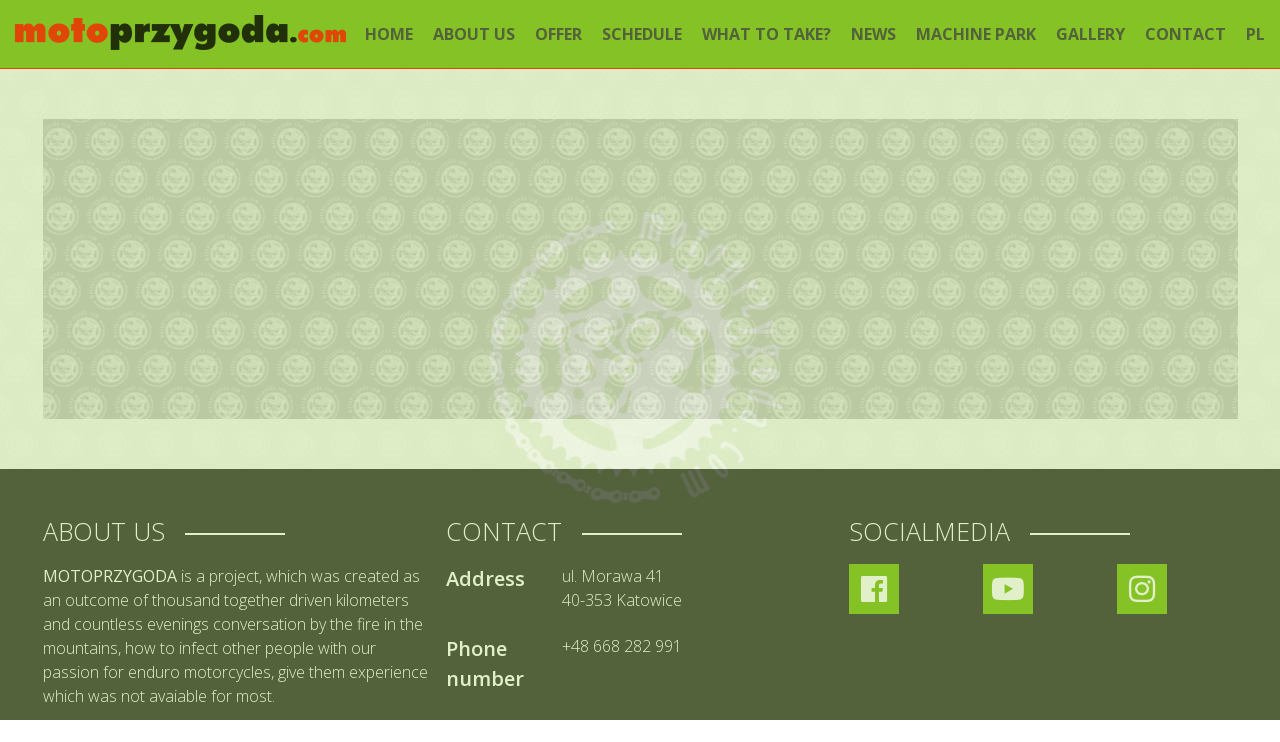

--- FILE ---
content_type: text/html; charset=UTF-8
request_url: http://en.motoprzygoda.com/rozdzielacz/
body_size: 5225
content:
<!doctype html>
<html lang="pl-PL">
	<head>
		<meta charset="Motoprzygoda.com">
		<meta name="viewport" content="width=device-width, initial-scale=1">
		<title>Rozdzielacz &#8211; Motoprzygoda.com</title>
<script>document.documentElement.classList.add('js');</script><link rel='dns-prefetch' href='//fonts.googleapis.com' />
<link rel='dns-prefetch' href='//s.w.org' />
<link href='https://fonts.gstatic.com' crossorigin rel='preconnect' />
		<script type="text/javascript">
			window._wpemojiSettings = {"baseUrl":"https:\/\/s.w.org\/images\/core\/emoji\/13.0.1\/72x72\/","ext":".png","svgUrl":"https:\/\/s.w.org\/images\/core\/emoji\/13.0.1\/svg\/","svgExt":".svg","source":{"concatemoji":"http:\/\/en.motoprzygoda.com\/wp-includes\/js\/wp-emoji-release.min.js?ver=5.6.16"}};
			!function(e,a,t){var n,r,o,i=a.createElement("canvas"),p=i.getContext&&i.getContext("2d");function s(e,t){var a=String.fromCharCode;p.clearRect(0,0,i.width,i.height),p.fillText(a.apply(this,e),0,0);e=i.toDataURL();return p.clearRect(0,0,i.width,i.height),p.fillText(a.apply(this,t),0,0),e===i.toDataURL()}function c(e){var t=a.createElement("script");t.src=e,t.defer=t.type="text/javascript",a.getElementsByTagName("head")[0].appendChild(t)}for(o=Array("flag","emoji"),t.supports={everything:!0,everythingExceptFlag:!0},r=0;r<o.length;r++)t.supports[o[r]]=function(e){if(!p||!p.fillText)return!1;switch(p.textBaseline="top",p.font="600 32px Arial",e){case"flag":return s([127987,65039,8205,9895,65039],[127987,65039,8203,9895,65039])?!1:!s([55356,56826,55356,56819],[55356,56826,8203,55356,56819])&&!s([55356,57332,56128,56423,56128,56418,56128,56421,56128,56430,56128,56423,56128,56447],[55356,57332,8203,56128,56423,8203,56128,56418,8203,56128,56421,8203,56128,56430,8203,56128,56423,8203,56128,56447]);case"emoji":return!s([55357,56424,8205,55356,57212],[55357,56424,8203,55356,57212])}return!1}(o[r]),t.supports.everything=t.supports.everything&&t.supports[o[r]],"flag"!==o[r]&&(t.supports.everythingExceptFlag=t.supports.everythingExceptFlag&&t.supports[o[r]]);t.supports.everythingExceptFlag=t.supports.everythingExceptFlag&&!t.supports.flag,t.DOMReady=!1,t.readyCallback=function(){t.DOMReady=!0},t.supports.everything||(n=function(){t.readyCallback()},a.addEventListener?(a.addEventListener("DOMContentLoaded",n,!1),e.addEventListener("load",n,!1)):(e.attachEvent("onload",n),a.attachEvent("onreadystatechange",function(){"complete"===a.readyState&&t.readyCallback()})),(n=t.source||{}).concatemoji?c(n.concatemoji):n.wpemoji&&n.twemoji&&(c(n.twemoji),c(n.wpemoji)))}(window,document,window._wpemojiSettings);
		</script>
		<style type="text/css">
img.wp-smiley,
img.emoji {
	display: inline !important;
	border: none !important;
	box-shadow: none !important;
	height: 1em !important;
	width: 1em !important;
	margin: 0 .07em !important;
	vertical-align: -0.1em !important;
	background: none !important;
	padding: 0 !important;
}
</style>
	<link rel='stylesheet' id='wp-block-library-css'  href='http://en.motoprzygoda.com/wp-includes/css/dist/block-library/style.min.css?ver=5.6.16' type='text/css' media='all' />
<link rel='stylesheet' id='contact-form-7-css'  href='http://en.motoprzygoda.com/wp-content/plugins/contact-form-7/includes/css/styles.css?ver=5.0.1' type='text/css' media='all' />
<link rel='stylesheet' id='google-font-css'  href='https://fonts.googleapis.com/css?family=Open+Sans%3A300%2C300i%2C400%2C400i%2C600%2C600i%2C700%2C700i&#038;subset=latin-ext' type='text/css' media='all' />
<link rel='stylesheet' id='carousel-css'  href='http://en.motoprzygoda.com/wp-content/themes/motoprzygoda/assets/owlcarousel/assets/owl.carousel.min.css' type='text/css' media='all' />
<link rel='stylesheet' id='colorbox-css'  href='http://en.motoprzygoda.com/wp-content/themes/motoprzygoda/assets/colorbox/example1/colorbox.css' type='text/css' media='all' />
<link rel='stylesheet' id='font-awesome-css'  href='http://en.motoprzygoda.com/wp-content/themes/motoprzygoda/assets/fontawesome/css/fontawesome-all.min.css' type='text/css' media='all' />
<link rel='stylesheet' id='grid-css'  href='http://en.motoprzygoda.com/wp-content/themes/motoprzygoda/assets/css/grid.css' type='text/css' media='all' />
<link rel='stylesheet' id='style-css'  href='http://en.motoprzygoda.com/wp-content/themes/motoprzygoda/assets/css/style.css' type='text/css' media='all' />
<link rel='stylesheet' id='wpdevelop-bts-css'  href='http://en.motoprzygoda.com/wp-content/plugins/booking/assets/libs/bootstrap/css/bootstrap.css?ver=3.3.5.1' type='text/css' media='all' />
<link rel='stylesheet' id='wpdevelop-bts-theme-css'  href='http://en.motoprzygoda.com/wp-content/plugins/booking/assets/libs/bootstrap/css/bootstrap-theme.css?ver=3.3.5.1' type='text/css' media='all' />
<link rel='stylesheet' id='wpbc-client-pages-css'  href='http://en.motoprzygoda.com/wp-content/plugins/booking/css/client.css?ver=8.7.8' type='text/css' media='all' />
<link rel='stylesheet' id='wpbc-calendar-css'  href='http://en.motoprzygoda.com/wp-content/plugins/booking/css/calendar.css?ver=8.7.8' type='text/css' media='all' />
<link rel='stylesheet' id='wpbc-calendar-skin-css'  href='http://en.motoprzygoda.com/wp-content/plugins/booking/css/skins/traditional.css?ver=8.7.8' type='text/css' media='all' />
<link rel='stylesheet' id='wpbc-flex-timeline-css'  href='http://en.motoprzygoda.com/wp-content/plugins/booking/core/timeline/v2/css/timeline_v2.css?ver=8.7.8' type='text/css' media='all' />
<link rel='stylesheet' id='wpbc-flex-timeline-skin-css'  href='http://en.motoprzygoda.com/wp-content/plugins/booking/core/timeline/v2/css/timeline_skin_v2.css?ver=8.7.8' type='text/css' media='all' />
<script type='text/javascript' src='http://en.motoprzygoda.com/wp-includes/js/jquery/jquery.min.js?ver=3.5.1' id='jquery-core-js'></script>
<script type='text/javascript' src='http://en.motoprzygoda.com/wp-includes/js/jquery/jquery-migrate.min.js?ver=3.3.2' id='jquery-migrate-js'></script>
<script type='text/javascript' id='wpbc-global-vars-js-extra'>
/* <![CDATA[ */
var wpbc_global1 = {"wpbc_ajaxurl":"http:\/\/en.motoprzygoda.com\/wp-admin\/admin-ajax.php","wpdev_bk_plugin_url":"http:\/\/en.motoprzygoda.com\/wp-content\/plugins\/booking","wpdev_bk_today":"[2026,1,20,5,23]","visible_booking_id_on_page":"[]","booking_max_monthes_in_calendar":"1y","user_unavilable_days":"[999]","wpdev_bk_edit_id_hash":"","wpdev_bk_plugin_filename":"wpdev-booking.php","bk_days_selection_mode":"multiple","wpdev_bk_personal":"0","block_some_dates_from_today":"0","message_verif_requred":"To pole jest wymagane","message_verif_requred_for_check_box":"To pole wyboru musi by\u0107 zaznaczone","message_verif_requred_for_radio_box":"Co najmniej jedn\u0105 z opcji musi by\u0107 zaznaczona","message_verif_emeil":"Nieprawid\u0142owy e-mail","message_verif_same_emeil":"E-maile nie s\u0105 zgodne","message_verif_selectdts":"Prosz\u0119 wybra\u0107 dat\u0119 rezerwacji w kalendarzu.","parent_booking_resources":"[]","new_booking_title":"Dzi\u0119kujemy za rezerwacj\u0119.  Wy\u015blemy potwierdzenie twojej resjestracji najszybciej jak to mo\u017cliwe.","new_booking_title_time":"7000","type_of_thank_you_message":"message","thank_you_page_URL":"http:\/\/en.motoprzygoda.com\/thank-you","is_am_pm_inside_time":"false","is_booking_used_check_in_out_time":"false","wpbc_active_locale":"pl_PL","wpbc_message_processing":"Przetwarzanie","wpbc_message_deleting":"Usuwanie","wpbc_message_updating":"Aktualizowanie","wpbc_message_saving":"Zapisywanie","message_checkinouttime_error":"B\u0142\u0105d! Prosz\u0119 zresetowa\u0107 powy\u017csze daty zameldowania \/ wymeldowania.","message_starttime_error":"Czas startu jest nieprawid\u0142owy. Data i czas mog\u0105 by\u0107 zarezerwowane, albo ju\u017c w przesz\u0142o\u015bci! Wybierz inn\u0105 dat\u0119 lub godzin\u0119.","message_endtime_error":"Czas zako\u0144czenia jest niewa\u017cny. Data i czas mog\u0105 by\u0107 zarezerwowane, albo ju\u017c w przesz\u0142o\u015bci. Wybierz inn\u0105 dat\u0119 lub godzin\u0119.","message_rangetime_error":"Mog\u0105 by\u0107 zarezerwowane, albo ju\u017c w przesz\u0142o\u015bci!","message_durationtime_error":"Mog\u0105 by\u0107 zarezerwowane, albo ju\u017c w przesz\u0142o\u015bci!","bk_highlight_timeslot_word":"Czasy:"};
/* ]]> */
</script>
<script type='text/javascript' src='http://en.motoprzygoda.com/wp-content/plugins/booking/js/wpbc_vars.js?ver=8.7.8' id='wpbc-global-vars-js'></script>
<script type='text/javascript' src='http://en.motoprzygoda.com/wp-content/plugins/booking/assets/libs/bootstrap/js/bootstrap.js?ver=3.3.5.1' id='wpdevelop-bootstrap-js'></script>
<script type='text/javascript' src='http://en.motoprzygoda.com/wp-content/plugins/booking/js/wpbc-migrate.js?ver=1.1' id='wpbc-migrate-js'></script>
<script type='text/javascript' src='http://en.motoprzygoda.com/wp-content/plugins/booking/js/datepick/jquery.datepick.js?ver=1.1' id='wpbc-datepick-js'></script>
<script type='text/javascript' src='http://en.motoprzygoda.com/wp-content/plugins/booking/js/datepick/jquery.datepick-pl.js?ver=1.1' id='wpbc-datepick-localize-js'></script>
<script type='text/javascript' src='http://en.motoprzygoda.com/wp-content/plugins/booking/js/client.js?ver=8.7.8' id='wpbc-main-client-js'></script>
<script type='text/javascript' src='http://en.motoprzygoda.com/wp-content/plugins/booking/js/wpbc_times.js?ver=8.7.8' id='wpbc-times-js'></script>
<script type='text/javascript' src='http://en.motoprzygoda.com/wp-content/plugins/booking/core/timeline/v2/_out/timeline_v2.js?ver=8.7.8' id='wpbc-timeline-flex-js'></script>
<link rel="https://api.w.org/" href="http://en.motoprzygoda.com/wp-json/" /><link rel="alternate" type="application/json" href="http://en.motoprzygoda.com/wp-json/wp/v2/pages/69" /><link rel="EditURI" type="application/rsd+xml" title="RSD" href="http://en.motoprzygoda.com/xmlrpc.php?rsd" />
<link rel="wlwmanifest" type="application/wlwmanifest+xml" href="http://en.motoprzygoda.com/wp-includes/wlwmanifest.xml" /> 
<meta name="generator" content="WordPress 5.6.16" />
<link rel="canonical" href="http://en.motoprzygoda.com/rozdzielacz/" />
<link rel='shortlink' href='http://en.motoprzygoda.com/?p=69' />
<link rel="alternate" type="application/json+oembed" href="http://en.motoprzygoda.com/wp-json/oembed/1.0/embed?url=http%3A%2F%2Fen.motoprzygoda.com%2Frozdzielacz%2F" />
<link rel="alternate" type="text/xml+oembed" href="http://en.motoprzygoda.com/wp-json/oembed/1.0/embed?url=http%3A%2F%2Fen.motoprzygoda.com%2Frozdzielacz%2F&#038;format=xml" />
	</head>
	<body class="page-template page-template-page-templates page-template-divider page-template-page-templatesdivider-php page page-id-69 wp-custom-logo">
		<div class="preload" aria-hidden="true">
			<div class="preload__content">
				<img src="http://en.motoprzygoda.com/wp-content/themes/motoprzygoda/assets/img/logohead.png" alt="">
			</div>
		</div>
		<div class="skip"><a class="skip__link sr sr--focusable" href="#page-content">Przejdź do treści</a></div>
		<div class="page" id="home">
			<header class="page__header header"  role="banner">
				<div class="container">	
					<h1 class="header__brand"><a href="http://en.motoprzygoda.com"><img width="331" height="35" src="http://en.motoprzygoda.com/wp-content/uploads/2018/02/logo.png" class="attachment-full size-full" alt="Motoprzygoda.com" loading="lazy" srcset="http://en.motoprzygoda.com/wp-content/uploads/2018/02/logo.png 331w, http://en.motoprzygoda.com/wp-content/uploads/2018/02/logo-300x32.png 300w" sizes="(max-width: 331px) 100vw, 331px" /></a></h1>
					<button type="button" class="header__button" aria-pressed="false" aria-expanded="true" aria-controls="header__nav" aria-label="Menu">&#9776;</button>
					<nav class="header__nav menu" id="header__nav" aria-label="Menu Główne">
						<ul class="menu__list"><li id="menu-item-4" class="menu-item menu-item-type-custom menu-item-object-custom menu-item-home menu-item-4 menu__item"><a href="http://en.motoprzygoda.com/" class="menu__link">Home</a></li>
<li id="menu-item-36" class="menu-item menu-item-type-post_type menu-item-object-page menu-item-36 menu__item"><a href="http://en.motoprzygoda.com/#o-nas" class="menu__link">About us</a></li>
<li id="menu-item-56" class="menu-item menu-item-type-post_type menu-item-object-page menu-item-56 menu__item"><a href="http://en.motoprzygoda.com/#oferta" class="menu__link">Offer</a></li>
<li id="menu-item-68" class="menu-item menu-item-type-post_type menu-item-object-page menu-item-68 menu__item"><a href="http://en.motoprzygoda.com/#terminarz" class="menu__link">Schedule</a></li>
<li id="menu-item-67" class="menu-item menu-item-type-post_type menu-item-object-page menu-item-67 menu__item"><a href="http://en.motoprzygoda.com/#co-zabrac" class="menu__link">What to take?</a></li>
<li id="menu-item-35" class="menu-item menu-item-type-post_type menu-item-object-page menu-item-35 menu__item"><a href="http://en.motoprzygoda.com/#aktualnosci" class="menu__link">News</a></li>
<li id="menu-item-66" class="menu-item menu-item-type-post_type menu-item-object-page menu-item-66 menu__item"><a href="http://en.motoprzygoda.com/#park-maszyn" class="menu__link">Machine Park</a></li>
<li id="menu-item-65" class="menu-item menu-item-type-post_type menu-item-object-page menu-item-65 menu__item"><a href="http://en.motoprzygoda.com/#galeria" class="menu__link">Gallery</a></li>
<li id="menu-item-34" class="menu-item menu-item-type-post_type menu-item-object-page menu-item-34 menu__item"><a href="http://en.motoprzygoda.com/#kontakt" class="menu__link">Contact</a></li>
<li id="menu-item-338" class="menu-item menu-item-type-custom menu-item-object-custom menu-item-338 menu__item"><a href="http://motoprzygoda.com" class="menu__link">PL</a></li>
</ul>					</nav>	
				</div>
			</header><main class="page__content">
	<div class="section">
		<div class="container container--1200w">
			<div class="divider" style="background-image:url('http://en.motoprzygoda.com/wp-content/uploads/2018/03/tlo.jpg "></div>	
		</div>
	</div>
</main>
			<footer class="page__footer footer" role="contentinfo">
				<div class="container container--1200w">
					<div class="grid grid--gutters grid--full grid--sm-halves grid--md-thirds">
						<section class="footer__section grid__cell widget_text" id="text-2"><h2 class="footer__title">About us</h2><div class="footer__content">			<div class="textwidget"><p><strong>MOTOPRZYGODA</strong> is a project, which was created as an outcome of thousand together driven kilometers and countless evenings conversation by the fire in the mountains, how to infect other people with our passion for enduro motorcycles, give them experience which was not avaiable for most.</p>
</div>
		</div></section><section class="footer__section grid__cell widget_text" id="text-3"><h2 class="footer__title">Contact</h2><div class="footer__content">			<div class="textwidget"><div class="contactdata cf">
<h3 class="contactdata__title">Address</h3>
<address class="contactdata__content">ul. Morawa 41<br />
40-353 Katowice</address>
</div>
<div class="contactdata cf">
<h3 class="contactdata__title">Phone number</h3>
<div class="contactdata__content">+48 668 282 991</div>
</div>
<div class="contactdata cf">
<h3 class="contactdata__title">E-mail</h3>
<div class="contactdata__content">biuro@motoprzygoda.com</div>
</div>
</div>
		</div></section><section class="footer__section grid__cell widget_text" id="text-4"><h2 class="footer__title">Socialmedia</h2><div class="footer__content">			<div class="textwidget"><p><a href="https://www.facebook.com/motoprzygoda/" class="socialmedia"><span class="fab fa-facebook"><span class="sr">Facebook</span></span></a> <a href="https://www.youtube.com/channel/UCEp2G1-8rz2bOCcKiBE4Aeg" class="socialmedia"><span class="fab fa-youtube"><span class="sr">Youtube</span></span></a> <a href="https://www.instagram.com/motoprzygoda/" class="socialmedia"><span class="fab fa-instagram"><span class="sr">Instagram</span></span></a></p>
</div>
		</div></section>					</div>
				</div>
			</footer>
			<a class="back-to-top" href="#"><span class="fas fa-chevron-up"><span class="sr">Powrót do góry</span></span></a>
		</div>
		<script type='text/javascript' id='contact-form-7-js-extra'>
/* <![CDATA[ */
var wpcf7 = {"apiSettings":{"root":"http:\/\/en.motoprzygoda.com\/wp-json\/contact-form-7\/v1","namespace":"contact-form-7\/v1"},"recaptcha":{"messages":{"empty":"Potwierd\u017a, \u017ce nie jeste\u015b robotem."}}};
/* ]]> */
</script>
<script type='text/javascript' src='http://en.motoprzygoda.com/wp-content/plugins/contact-form-7/includes/js/scripts.js?ver=5.0.1' id='contact-form-7-js'></script>
<script type='text/javascript' src='http://en.motoprzygoda.com/wp-content/themes/motoprzygoda/assets/owlcarousel/owl.carousel.min.js' id='carousel-js'></script>
<script type='text/javascript' src='http://en.motoprzygoda.com/wp-content/themes/motoprzygoda/assets/colorbox/jquery.colorbox-min.js' id='colorbox-js'></script>
<script type='text/javascript' src='http://en.motoprzygoda.com/wp-includes/js/imagesloaded.min.js?ver=4.1.4' id='imagesloaded-js'></script>
<script type='text/javascript' src='http://en.motoprzygoda.com/wp-includes/js/masonry.min.js?ver=4.2.2' id='masonry-js'></script>
<script type='text/javascript' src='http://en.motoprzygoda.com/wp-content/themes/motoprzygoda/assets/js/scripts.js' id='scripts-js'></script>
<script type='text/javascript' src='http://en.motoprzygoda.com/wp-includes/js/wp-embed.min.js?ver=5.6.16' id='wp-embed-js'></script>
		<!-- Global site tag (gtag.js) - Google Analytics -->
		<script async src="https://www.googletagmanager.com/gtag/js?id=UA-41766686-1"></script>
		<script>
		  window.dataLayer = window.dataLayer || [];
		  function gtag(){dataLayer.push(arguments);}
		  gtag('js', new Date());
		 
		  gtag('config', 'UA-41766686-1');
		</script>	
	</body>
</html>

--- FILE ---
content_type: text/css
request_url: http://en.motoprzygoda.com/wp-content/themes/motoprzygoda/assets/css/grid.css
body_size: 747
content:
.grid {
	display:flex;
	box-sizing:border-box;
	flex-flow:row wrap;
}

.grid__cell {
	display:block;
	box-sizing:border-box;
	flex-grow: 1; 
	flex-shrink: 0;
	flex-basis: auto;
}

.grid__cell--order-1 {
	order:1;
}

.grid__cell--order-2 {
	order:2;
}

.grid--gutters {
	margin: -15px 0 0 -15px;
}

.grid--gutters > .grid__cell{
	padding: 15px 0 0 15px;
}

.grid--top {
	align-items: flex-start;
}
.grid--middle {
	align-items: center;
}
.grid--bottom {
	align-items: flex-end;
}
.grid--left {
	justify-content:flex-start;
}
.grid--center {
	justify-content:center;
}
.grid--right {
	justify-content:flex-end;
}
.grid--space-between {
	justify-content:space-between;
}
.grid--space-around {
	justify-content:space-around;
}
.grid--space-evenly {
	justify-content:space-evenly;
}

.grid--shrink > .grid__cell {
	flex-grow: 0; 
	flex-shrink: 1;
}

.grid--full > .grid__cell {
	flex-basis: 100%;
}

.grid--halves > .grid__cell {
	flex-basis: 50%;
}

.grid--thirds > .grid__cell {
	flex-basis: 33.333%;
}
.grid--fourths > .grid__cell {
	flex-basis: 25%;
}
.grid--fives > .grid__cell {
	flex-basis: 20%;
}
@media screen and (min-width:30em) {
	.grid--sm .grid__cell {
		flex-grow: 1; 
		flex-shrink: 0;
		flex-basis: auto;
	}

	.grid--sm-gutters {
		margin: -15px 0 0 -15px;
	}

	.grid--sm-gutters > .grid__cell{
		padding: 15px 0 0 15px;
	}

	.grid--sm-top {
		align-items: flex-start;
	}
	.grid--sm-middle {
		align-items: center;
	}
	.grid--sm-bottom {
		align-items: flex-end;
	}
	.grid--sm-left {
		justify-content:flex-start;
	}
	.grid--sm-center {
		justify-content:center;
	}
	.grid--sm-right {
		justify-content:flex-end;
	}
	.grid--sm-space-between {
		justify-content:space-between;
	}
	.grid--sm-space-around {
		justify-content:space-around;
	}
	.grid--sm-space-evenly {
		justify-content:space-evenly;
	}

	.grid--sm-shrink > .grid__cell {
		flex-grow: 0; 
		flex-shrink: 1;
	}

	.grid--sm-full > .grid__cell {
		flex-basis: 100%;
	}

	.grid--sm-halves > .grid__cell {
		flex-basis:  50%;
	}

	.grid--sm-thirds > .grid__cell {
		flex-basis: 33.333%;
	}

	.grid--sm-fourths > .grid__cell {
		flex-basis:  25%;
	}
	.grid--sm-fives > .grid__cell {
		flex-basis:  25%;
	}

}
@media screen and (min-width:48em) {
	.grid--md .grid__cell {
		flex: 1 0 auto;
	}

	.grid--md-gutters {
		margin: -15px 0 0 -15px;
	}

	.grid--md-gutters > .grid__cell{
		padding: 15px 0 0 15px;
	}

	.grid--md-top {
		align-items: flex-start;
	}
	.grid--md-middle {
		align-items: center;
	}
	.grid--md-bottom {
		align-items: flex-end;
	}
	.grid--md-left {
		justify-content:flex-start;
	}
	.grid--md-center {
		justify-content:center;
	}
	.grid--md-right {
		justify-content:flex-end;
	}
	.grid--md-space-between {
		justify-content:space-between;
	}
	.grid--md-space-around {
		justify-content:space-around;
	}
	.grid--md-space-evenly {
		justify-content:space-evenly;
	}

	.grid--md-shrink > .grid__cell {
		flex-grow: 0; 
		flex-shrink: 1;
	}

	.grid--md-full > .grid__cell {
		flex-basis: 100%;
	}

	.grid--md-halves > .grid__cell {
		flex-basis:  50%;
	}

	.grid--md-thirds > .grid__cell {
		flex-basis:  33.333%;
	}

	.grid--md-fourths > .grid__cell {
		flex-basis:  25%;
	}
	.grid--md-fives > .grid__cell {
		flex-basis:  20%;
	}

}
@media screen and (min-width:60em) {
	.grid--lg .grid__cell {
		flex: 1 0 auto;
	}

	.grid--lg-gutters {
		margin: -15px 0 0 -15px;
	}

	.grid--lg-gutters > .grid__cell{
		padding: 15px 0 0 15px;
	}

	.grid--lg-top {
		align-items: flex-start;
	}
	.grid--lg-middle {
		align-items: center;
	}
	.grid--lg-bottom {
		align-items: flex-end;
	}
	.grid--lg-left {
		justify-content:flex-start;
	}
	.grid--lg-center {
		justify-content:center;
	}
	.grid--lg-right {
		justify-content:flex-end;
	}
	.grid--lg-space-between {
		justify-content:space-between;
	}
	.grid--lg-space-around {
		justify-content:space-around;
	}
	.grid--lg-space-evenly {
		justify-content:space-evenly;
	}

	.grid--lg-shrink > .grid__cell {
		flex-grow: 0; 
		flex-shrink: 1;
	}

	.grid--lg-full > .grid__cell {
		flex-basis: 100%;
	}

	.grid--lg-halves > .grid__cell {
		flex-basis:  50%;
	}

	.grid--lg-thirds > .grid__cell {
		flex-basis:  33.333%;
	}

	.grid--lg-fourths > .grid__cell {
		flex-basis:  25%;
	}
	.grid--lg-fives > .grid__cell {
		flex-basis:  20%;
	}

}

--- FILE ---
content_type: text/css
request_url: http://en.motoprzygoda.com/wp-content/themes/motoprzygoda/assets/css/style.css
body_size: 4316
content:
/* http://meyerweb.com/eric/tools/css/reset/ 
   v2.0 | 20110126
   License: none (public domain)
*/

html, body, div, span, applet, object, iframe,
h1, h2, h3, h4, h5, h6, p, blockquote, pre,
a, abbr, acronym, address, big, cite, code,
del, dfn, em, img, ins, kbd, q, s, samp,
small, strike, strong, sub, sup, tt, var,
b, u, i, center, main,
dl, dt, dd, ol, ul, li,
fieldset, form, label, legend,
table, caption, tbody, tfoot, thead, tr, th, td,
article, aside, canvas, details, embed, 
figure, figcaption, footer, header, hgroup, 
menu, nav, output, ruby, section, summary,
time, mark, audio, video {
	margin: 0;
	padding: 0;
	border: 0;
	font-size: 100%;
	font: inherit;
	vertical-align: baseline;
}
/* HTML5 display-role reset for older browsers */
article, aside, details, figcaption, figure, 
footer, header, hgroup, menu, nav, section, main {
	display: block;
}
body {
	line-height: 1;
}
ol, ul {
	list-style: none;
}
blockquote, q {
	quotes: none;
}
blockquote:before, blockquote:after,
q:before, q:after {
	content: '';
	content: none;
}
table {
	border-collapse: collapse;
	border-spacing: 0;
}
/* micro clearfix */
.cf:before,
.cf:after {
    content: " ";
    display: table; 
}

.cf:after {
    clear: both;
}

/* Hide only visually, but have it available for screenreaders: h5bp.com/v */
.sr { border: 0; clip: rect(0 0 0 0); height: 1px; margin: -1px; overflow: hidden; padding: 0; position: absolute; width: 1px; }

/* Extends the .sr class to allow the element to be focusable when navigated to via the keyboard: h5bp.com/p */
.sr--focusable:active, .sr--focusable:focus { clip: auto; height: auto; margin: 0; overflow: visible; position: static; width: auto; }


/*--------------------------------------------------------layout---------------------------------------------------------------------*/

* {
	box-sizing: border-box;
}

html {
	font-size: 62.5%;
}
body {
	font-size: 1.6rem;
}

img {
	max-width: 100%;
	height: auto;
}

.preload {
	display:none;
	position:fixed;
	top:0;
	left:0;
	width: 100%;
	height: 100%;
	z-index: 9999;
	background:#85c226;
}
.js .preload {
	display:block;
}
@keyframes rotate {
	from {
		transform: rotate(0deg);
	}
	to {
		transform: rotate(360deg);
	}
}
.preload__content {
	position:absolute;
	text-align:center;
	left: 0;
	top:50%;
	width:100%;
	transform: translateY(-50%);
}

.preload__content img {
	width: 100%;
	max-width: 300px;
	height: auto;
	animation-name: rotate;
	animation-duration: 20s;
	animation-iteration-count: infinite;
}
.page {
	display:flex;
	flex-direction:column;
	min-height:100vh;
}
.page__header,
.page__aside,
.page__footer {
	display:block;
	flex:none;
}
.page__content {
	display:block;
	flex: 1 0 auto;

}


.container {
	max-width: 1840px;
	margin: 0 auto;
	padding: 0  15px;
}
.container--1200w {
	max-width: 1225px;
}

.wrapper {
	display:flex;
	flex-direction:column;
	margin: -15px 0 0 -15px;
}
.wrapper__main {
	display:block;
	flex: none;
	padding: 15px 0 0 15px;
}
.wrapper__sidebar {
	display:block;
	flex: none;
	padding: 15px 0 0 15px;
}

@media screen and (min-width:60em) {
	.wrapper {
		flex-direction:row;
	}
	.wrapper__main {
		flex: 0 1 100%;
		
	}
	.wrapper__sidebar {
		flex: 0 2 100%;
		
	}
}

.header > .container {
	display:flex;
	flex-flow: row wrap;
	justify-content: space-between;
	align-items: center;
}
.header__brand {
	display:block;
	flex: 1 0 200px;
	margin-right: 15px;
	
}
.header__button {
	display:block;
	flex: 0 1 auto;
}
.header__nav{
	flex: 0 1 100%;
}

@media screen and (min-width:1225px) {
	.header__nav {
		flex-basis: auto;
	}
	.menu__list {
		display:flex;
		flex-direction: row;
	}

	.menu__item {
		flex: 0 1 auto;
	}
}

/*--------------------------------------------------------style--------------------------------------------------------*/



body {
	font-family: "Open Sans", Arial, sans-serif;
	font-weight:300;
	background:#fff url('../img/tlo.jpg') 0 0 repeat;
	background-attachment: fixed;
}

a {
	transition:all 0.3s linear;
}

p {
	margin-bottom: 20px;
}

strong {
	font-weight: 400;
}

h3 {
	font-size: 2rem;
	font-weight:600;
	margin-bottom: 20px;
}

.img--shadow {
	box-shadow: rgba(0,0,0,0.5) 0 0 30px;
}
.img--border-green {
	border: 1px solid #85c226;
}
.img--left {
	float:left;
}


.skip {
}

.skip__link {
	display:block;
	padding: 15px;
	background:/*#b0cb21*/#85c226;
	color:#434342;
	text-decoration:none;
	font-weight: 600;
	font-family:'Open Sans',sans-serif;
} 

.header {
	padding: 15px 0;
	position:sticky;
	top:0;
	z-index:999;
	background:/*#b0cb21*/#85c226;
	color: #434342;
	font-size: 2rem;
	border-bottom:1px solid #ff1e00;
	max-height:100vh;
	overflow:auto;
	transition: padding 0.3s ease-in-out;

}
.header--fixed {
	padding:5px;
}

.header--bg {
	background-image: url('../img/logohead.png');
	background-position: 100% 50%;
	background-repeat:   no-repeat;
}
.footer {
	padding: 15px 0;
	background:#434342;
	color: #fff;
	font-size: 2rem;
}

.footer {
	padding: 50px 0;
}

.header__brand a:hover img,
.header__brand a:focus img {
	-webkit-filter: drop-shadow( 0 0 4px #fff ); 
    filter: drop-shadow( 0 0 4px #fff );
}

.menu {
	font-size:1.6rem;
	font-weight: 700;
	font-family:'Open Sans',sans-serif;
}
.header__button {
	text-align: center;
	width: 35px;
	line-height:35px;
	background: #000;
	color: #fff;
	text-transform: uppercase;
	font-family:'Open Sans',sans-serif;
	font-size:2rem;
	border: none;
	cursor: pointer;
}
@media screen and (min-width:1225px) {
	.header__button {
		display:none;
	}
}

.header__button:hover,
.header__button:focus {
	color:#ff1e00;
}
.header__button:active {
	color:#fff;

}
.header__button--pressed {
	color:#434342;
	background:/*#b0cb21*/#85c226;
}
.menu__item {
	padding: 10px 0 0;
	text-align:center;
}
@media screen and (max-width:1225px) {
	.header--fixed .menu__item:last-of-type {
		padding: 10px 0;
	}
}

.menu__link {
	color:inherit;
	text-decoration:none;
	text-transform:uppercase;
}

.menu__link:hover,
.menu__link:focus{
	text-shadow:#ff1e00 0 0 10px;
	color:#fff;
}
.menu__link--active {
	color:#ff1e00;
}

@media screen and (min-width:1225px) {
	.menu__item {
		padding: 0;
		margin-left:20px;
	}
	.menu__item:first-of-type {
		margin-left:0;
	}
}
.slider {
	border-bottom: 1px solid #ff1e00;
} 
.slider__slide {
	max-width:100%;
	width: 1920px;
	position:relative;
}

.slider__caption {
	display:none;
	width:800px;
	max-width: 50%;
	font-family:'Open Sans',sans-serif;
	font-size:2rem;
	position: absolute;
	top:50%;
	right:0;
	transform:translateY(-50%);
	z-index:2;
	background:rgba(0,0,0,0.5);
	padding: 20px;
	color:/*#b0cb21*/#85c226;
	text-align:right;
	text-transform:uppercase;
}


@media screen and (min-width:60em) {
	.slider__caption {
		padding:40px;
		font-size: 5rem;
	}
}
@keyframes captionDown {
	from {
		transform:translateY(-150%);
		opacity:0;
		color:#fff;
	}
	to {
		transform:translateY(-50%);
		opacity:1;
		color:/*#b0cb21*/#85c226;
	}
}

.active.center .slider__caption {
	display:inline-block;
	animation-name: captionDown;
	animation-duration: 1s;
}
@media screen and (max-width:48em) {
	.active.center .slider__caption {
		display:none;
	}
}

.owl-carousel {
	position:relative;
}

.owl-item {
	opacity: 0.5;
	filter:blur(20px);

}
.owl-item.active.center{
	opacity: 1;
	filter:blur(0);
}

.owl-dots {
	display:inline-block;
	position: absolute;
	padding:10px;
	bottom: 0;
	left:50%;
	transform: translateX(-50%);
	text-align:center;
}


.owl-dot {
	display:inline-block;
	margin: 0 5px;
	width: 10px;
	height: 10px;
	background: /*#b0cb21*/#85c226;
	border: 1px solid #fff;
	border-radius:50%;
	transition:all 0.3s linear;
}


.owl-dot.active {
	background:#ff1e00;
}
.owl-dot:hover {
	background:#434342
}

.gallery {
	margin: 0 auto;
	max-width: 100%;
}
.gallery__link{
	display:block;
	text-decoration:none;
	font-weight: 600;
	padding: 0 0 10px;
	color:#000;
	background:#85c226;
	text-align:center;
	
}


.gallery__link:hover,
.gallery__link:focus {
	text-shadow:#ff1e00 0 0 10px;
	color:#fff;
	
}
.gallery__image {
	display:block;
	margin-bottom:10px;
	transition:opacity 0.3s linear;
}
.gallery__link:hover .gallery__image,
.gallery__link:focus .gallery__image {
	opacity: 0.5;
} 

/*.gallery__columnWidth {
	width: 379px;
}*/
/*.gallery__item {
	display:block;
	width:379px;
	max-width: 100%;
}*/



.divider {
	width: 100%;
	height: 300px;
	background-position:0 0;
	background-repeat:repeat;
	background-attachment:fixed;
}

.section {
	padding: 50px 0;
	color:#808080;
	background: rgba(255,255,255,0.88);
}
.section--nopadding {
	padding:0;
}

.section--bg-left {
	background:url('../img/bg.png') 0 50% no-repeat;
}
.section--bg-right {
	background:url('../img/bg.png') 100% 50% no-repeat;
}
.section--bg-overlap {
	background-position-y: calc(50% - 100px);
}

.section--text-align-right {
	text-align: right;
}

.section--overlap-padding {
	padding-bottom: 150px;
}
.section--overlap {
	margin-top: -100px;
}

.js .section--modal {
	display:none;
}

.section--gallery {
	background:#434342;
	/*padding:0;*/
}

.section--modal {
	background:#434342;
	color:#fff;
}


.section--biggertext .section__content {
	font-size: 1.9rem;
}

.section--gray {
	/*background:#434342;*/
	background:rgba(67, 67, 66, 0.88);

	color:#fff;

}
.section--green {
	background:#85c226;
	color:#434342;

}
.section--graybackground {
	background: rgba(0,0,0,0.8);
	color:#fff;	
}
.section--semitransparent {
  background-repeat: repeat, repeat;
  background-attachment: fixed, fixed;
  background-position: 0 0, 0 0;
}


.section--map > .grid > .grid__cell:nth-of-type(1) {
	padding: 50px;
}

.section__title,
.article__title {
	font-size: 2.5rem;
	font-family:'Open Sans',sans-serif;
	padding-bottom: 40px;
	text-transform:uppercase;
	font-weight: 400;
	color:#000;
}


@media screen and (min-width:60em) {
	.section__title,
	.article__title {
		font-size: 4rem;
	}
	.section__title:after {
		content: '';
		display:inline-block;
		border-bottom: 2px solid #000;
		width: 100px;
		height: 0;
		margin-left: 20px;
		vertical-align:middle;
	}
	.section__title--white:after {
		border-color:#fff;
	}
}

.section__title--centered {
	text-align:center;
}
.section__title--white{
	color:#fff;
}
@media screen and (min-width:60em) {

	.section__title--centered:before {
		content: '';
		display:inline-block;
		border-bottom: 2px solid #000;
		width: 100px;
		height: 0;
		margin-right: 20px;
		vertical-align:middle;
	}
	.section__title--white:before {
		border-color:#fff;
	}
}

.section__content {
	font-size:1.7rem;
	line-height: 1.4;
}

.section .head {
	font-weight: 600;
}
.section--gray .head,
.section--graybackground .head {
	font-weight: 300;
	/*text-transform:uppercase;*/
	font-size: 4.5rem;
	color:/*#b0cb21*/#85c226;
}
.section--green .head,
.section--graybackground .head {
	font-weight: 300;
	/*text-transform:uppercase;*/
	font-size: 4.5rem;
	color:/*#b0cb21*/#85c226;
}
.section ul,
.section ol {
	position:relative;
	left:20px;
	margin-right: 20px;
	margin-bottom: 20px;
}
.section--biggertext ul,
.section--biggertext ol {
	left:40px;
	margin-right: 40px;
	margin-bottom: 20px;
}

.section ul.no-margin,
.section ol.no-margin {
	left:0;
	margin-right: 0;
}
.section ul li {
	list-style-type: disc;
}
.section ol li{
	list-style-type: decimal;
}

.section .no-bullet > li{
	list-style: none;
}

.event {
	text-align:center;
}
.event__title {
	font-size:2.5rem;
	font-weight:600;
	text-transform:uppercase;
	padding-bottom: 20px;
	color:#000;
}

.news--front:before {
	content: '';
	display:block;
	height:0;
	flex: 1 0 100%;
	order: -1;
}
@media screen and (min-width: 960px) {
	.news--front:before {
		display:none;
	}
}

.news__item {
	text-align:center;
	display:flex;
	flex-direction:column;
	align-items:center;
}

.news--not-front .news__item {
	margin-bottom: 30px;
}

.news__item:first-of-type {
	order:-2;
}

.news__image {
	flex:none;
	display:block;
}

.news__title {
	flex: none;
	margin-top: 20px;
}

.news__link {
	color:inherit;
	text-decoration:none;
}
.news__content {
	display:block;
	flex:1;
}
.news__button {
	display:inline-block;
	padding: 10px;
	text-decoration:none;
	font-weight: 600;
	color:#000;
	background:#85c226;

}
.news__button:hover,
.news__button:focus {
	text-shadow:#ff1e00 0 0 10px;
	color:#fff;
	
}

.pagination {
	text-align:center;
	margin-top:50px;
}
.pagination .page-numbers {
	color:inherit;
	font-weight:600;
	text-decoration:none;
}
.pagination .page-numbers:hover,
.pagination .page-numbers:focus,
.pagination .page-numbers.current {
	color:#f00;
}
.morenews {
	margin-top: 40px;
	text-align:center;
}
.morenews__link {
	padding: 10px;
	text-decoration:none;
	font-weight: 600;
	color:#fff;
	border: 1px solid #85c226;	
}
.morenews__link:hover,
.morenews__link:focus {
	color:#000;
	background: #85c226;
	border-color: #fff;	
}


.article__image {
	max-width: 100%;
	height: auto;
	display:block;
	float:left;
	margin: 0 15px 15px 0;
}

.article__content {
	line-height:1.5;
}

.sidebar__title {
	font-family:'Open Sans',sans-serif;
	font-size:2.5rem;
	padding-bottom:20px;
	text-transform:uppercase;
	font-weight: 600;
	color:#000;
}

.article__content,
.sidebar__content {
	font-size:2rem;
	line-height: 1.4;

}

.article__content a,
.sidebar__content a {
	color:#ff1e00;
	text-decoration: none;
}
.article__content a:hover,
.article__content a:focus,
.sidebar__content a:hover,
.sidebar__content a:focus {
	text-decoration: underline;
}

.counters {
	padding: 50px 0;
	text-align:center;

}

.counters__content {
	font-weight:600;
	text-transform:uppercase;
	color:/*#b0cb21*/#85c226;;
}

.counter {
	display:block;
	color:#000;
	font-weight: 400;
	font-size:8rem;
	padding-bottom: 15px;
}

.contactdata:not(:last-of-type) {
	margin-bottom: 20px;
}
.contactdata__title {
	float:left;
	width: 30%;
}
.contactdata__content {
	float:left;
	width: 70%;
}

.tab-links {
	text-align:center;
	margin-bottom: 20px;
}
.tab-link {
	color:inherit;
	font-weight: 600;
	text-decoration:none;
}
.tab-link:hover,
.tab-link:focus,
.tab-link.active {
	color:#ff1e00;
}


.tab:not(:first-of-type) {
	display:none;
}

.map {
	height: 400px;
}

@media screen and (min-width:48em) {
	.map {
		height: 100%;
	}
}

.form {}

.form label {
	display:block;
	text-align: center;
	font-weight: 600;
	font-size:1.8rem;
}
.form .required {
	color: #ff1e00;
	font-weight: 600;
}
.form .required:before {
	content: '*';
}
.form input:not([type="submit"]),
.form textarea {
	display:block;
	width: 100%;
	padding:10px;
	/*border: 1px solid #434343;*/
	border:none;
	background:#ccc;
	/*box-shadow: inset 1px 1px 3px #85c226,inset -1px -1px 3px #434343;*/
	font-family:"Open Sans",Arial, sans-serif;
}

.form input:not([type="submit"])::placeholder,
.form textarea::placeholder {
	font-weight:600;
	color: #434343;
}

.form input[type="submit"] {
	display:block;
	max-width: 300px;
	margin: 0 auto;
	background:#85c226;
	border:none;
	text-transform:uppercase;
	color: #fff;
	font-size: 1.8rem;
	padding: 10px;
	cursor:pointer;
	font-weight:600;
	transition: all 0.3s linear;
}
.form input[type="submit"]:hover,
.form input[type="submit"]:focus {
	background: #434343;
	color:#85c226;
}

.form .info {
	text-align:center;
}

.socialmedia {
	display:inline-block;
	text-align:center;
	width: 50px;
	line-height:50px;
	font-size: 3rem;
	background:/*#b0cb21*/#85c226;
	/*color:#434342;*/
	color:#fff;
	text-decoration:none;
}
.socialmedia:not(:last-of-type) {
	margin-right:80px;
}

.footer {
	font-size:1.6rem;
}
.footer__title {
	font-family:'Open Sans',sans-serif;
	font-size:2.5rem;
	padding-bottom:20px;
	text-transform:uppercase;
}
.footer__title:after {
	content: '';
	display:inline-block;
	border-bottom: 2px solid #fff;
	width: 100px;
	height: 0;
	margin-left: 20px;
	vertical-align:middle;
}

.footer__content {
	line-height:1.5;
}

.back-to-top {
	display:inline-block;
	text-align:center;
	width: 50px;
	line-height:50px;
	font-size: 3rem;
	background:/*#b0cb21*/#85c226;
	color:#434342;
	text-decoration:none;
	position: fixed;
	bottom:0;
	right:0;
}
.back-to-top--hidden {
	display:none;
}

.back-to-top:hover,
.back-to-top:focus {
	background:#434342;
	color:/*#b0cb21*/#85c226;

}

#colorbox .container:before {
	display:block;
	content: '';
	height:0;
	width: 100%;
	max-width: 1225px;
}


--- FILE ---
content_type: application/javascript
request_url: http://en.motoprzygoda.com/wp-content/themes/motoprzygoda/assets/js/scripts.js
body_size: 1436
content:
(function(w,d,$){

	function toggleAttr(i, attr) {
		return attr == 'true' ? 'false' : 'true';
	}

	$.fn.mobileMenu = function(params) {

		const menu = this
		const defaults = {
			breakpoint: 768
		}
		const settings = $.extend({},defaults,params);
		const button = $('.header__button');

		button.on('click',function(){
				menu.stop().slideToggle(300,function() {
					menu.toggleClass('header__nav--active',$(this).is(':visible'));
					button
						.html(function(i, string){ return string == '&#9776;' ? '&times;' : '&#9776;'; })
						.attr({
							'aria-pressed': toggleAttr,
							'aria-expanded': toggleAttr
						})
						.blur();
				});
			});

		$(w).on('load resize',function(){
			let width = w.innerWidth;
			let cond = width >= settings.breakpoint;
			menu.toggle(cond);
			button.attr('aria-expanded',function(){ return cond ? 'true' : ($(this).attr('aria-pressed') == 'true' ? 'true' : 'false'); });
		});

		$('.menu__link').click(function(){
			let width = w.innerWidth;
			let cond = width >= settings.breakpoint; 
			if (!cond) {
				$(button).click();
			}
		});

		return menu;

	}

	$.fn.fixedClass = function(params) {
		const defaults = {
			offset: 150,
			class: 'fixed'
		}
		const settings = $.extend({},defaults,params);

		var toggleFixedClass = function() {
			var cond = $(w).scrollTop() >= settings.offset;
			this.toggleClass(settings.class,cond);
		}

		$(w).on('load scroll',toggleFixedClass.bind(this)); 

		return this;
	}

	$('.header').fixedClass({class:'header--fixed'});

	$('.header__nav').mobileMenu({breakpoint:1225});

	$(w).on ('load scroll',function(){
		var scrolltop = $(d).scrollTop()+$('.header').innerHeight() + 1;
		var scrolled = $('.section').filter(function(i, el){
			return $(el).offset().top <= scrolltop;
		});
		var currentId = scrolled.last().attr('id');
		$('.header__nav .menu__link').removeClass('menu__link--active');
		$('.header__nav .menu__link[href="#'+currentId+'"]').addClass('menu__link--active');
	});

	$('.tab-link').click(function(e){
		e.preventDefault();
		if (!$(this).hasClass('active')) {
			$('.tab-link').removeClass('active');
			$('.tab').fadeOut();
			$(this.hash).fadeIn();
			$(this).addClass('active');
		}
		
	});

	$('.slider__wrapper').owlCarousel({
		items:1,
		autoplay: true,
		loop: true,
		center:true,
		dots:false,
		responsiveClass:true,
		responsive: {
			641: {
				dots:true
			},
			1921: {
				autoWidth:true,
				dots:true
			}
		}
	});
	// var $gallMas = $('.gallery').imagesLoaded( function() {
	// 	$gallMas.masonry({
	// 		itemSelector: '.gallery__item',
	// 		columnWidth: '.gallery__columnWidth',
	// 		fitWidth: true
	// 	});
	// });


	$('.menu__link.scroll').click(function(e){
		e.preventDefault();
		$(this).blur();
		let contentToScroll = $($(this).attr('href'));
		// if ($('.menu__button').hasClass('menu__button--pressed')) {
		// 	$('.menu__button').click();
		// }
		$('html, body').animate({scrollTop: contentToScroll.offset().top - $('.header').innerHeight()}, 2000);

	});

	$('.menu__link--modal').click(function(e){
		e.preventDefault();
		let contentToOpen = $($(this).attr('href')).find('.container');
		$.colorbox({
			inline:true,
			href: contentToOpen,
			maxWidth:'98%',
			maxHeight: '98%'
		});
	});



	$(w).on('load scroll',function(){
		$('.back-to-top').toggleClass('back-to-top--hidden', $('html,body').scrollTop() < $(window).height());
	});

	$('.back-to-top').click(function(e){
		e.preventDefault();
		$('html, body').animate({scrollTop: 0}, 500);
	});

	$('.colorbox').colorbox({
		maxWidth:'98%',
		maxHeight: '98%',
		current: '{current} / {total}'
	});

	$('.preload__content').animate({'opacity':1},1000);
	$(d).ready(function(){
		setTimeout(function(){
			$('.preload').fadeOut('slow');
		},3000);	
	})
})(window,document,jQuery);